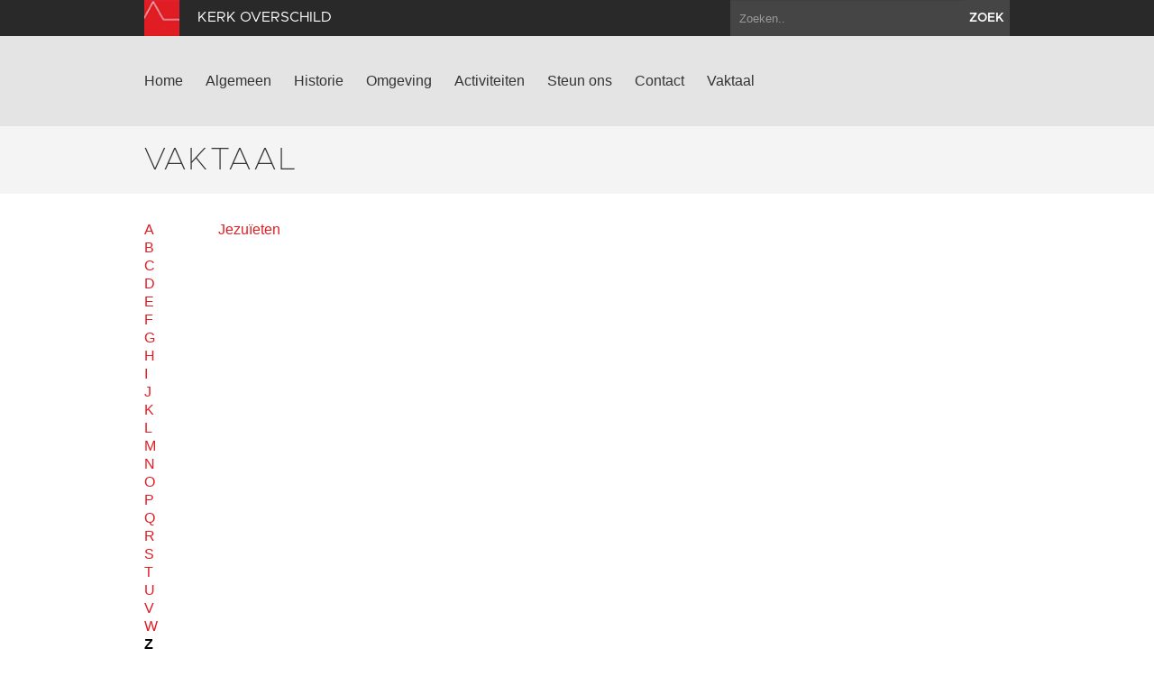

--- FILE ---
content_type: text/html; charset=utf-8
request_url: https://www.kerkoverschild.nl/vaktaal?letter=J
body_size: 3615
content:
<!DOCTYPE html>
<html lang="en">
  <head>
    <title>Kerk Overschild | Vaktaal</title>

    <meta charset="utf-8">
    <meta name="viewport" content="width=device-width, initial-scale=1.0">
    <meta name="description" content="">
    <meta name="keywords" content="">
    <meta name="author" content="">

    <link href="//maxcdn.bootstrapcdn.com/font-awesome/4.2.0/css/font-awesome.min.css" rel="stylesheet">

    <link rel="shortcut icon" href="https://www.kerkoverschild.nl/assets/img/favicon.ico" type="image/x-icon" />

    <link href="/assets/css/app.css?id=9418b38d15f0c8f9994d1cc9e6b74bd8" rel="stylesheet" media="screen">

    <script type="text/javascript">
        var siteInfo = {"id":48,"church_id":79,"name":"Kerk Overschild","domain":"https:\/\/www.kerkoverschild.nl\/","theme_id":1,"place":"Overschild","characteristic":"Al in het jaar 1000 wordt Overschild genoemd in een document waarin Sibraht in Extra Saldmeda zich verplicht 30 munten te betalen aan de abdij te Werden aan de Roer. De dorpskerk is beduidend jonger, zij is in 1880 in een sobere Waterstaatsstijl gebouwd, maar is overigens geen Waterstaatskerk. De kerk wordt van algemeen cultuur- en architectuurhistorische waarde geacht omdat het een gaaf voorbeeld is van een hervormde zaalkerk uit het einde van de negentiende eeuw in de provincie Groningen. Ook de vormgeving in Waterstaatsstijl en het gaaf gebleven 19e eeuwse interieur is waardevol.","description":"","use":"Af en toe wordt er een speciale dienst gehouden.","geolocation":"53.282086,6.78556","address":"Graauwedijk 61, Overschild","key_address":"Kanaalweg 12 tel. 0596-566348","story_title":"","story_text":"","story_url":"","issuucode":"","organ_text":"Het orgel werd kort na 1945 gemaakt door Mense Ruiter. Het was zijn eerste werkstuk, oorspronkelijk gebouwd voor de organist Piet de Roos te Minertsga. In 1952 is het instrument in Overschild geplaatst. Het staat opgesteld achter een schijnfront dat in imitatie eiken is geschilderd. Het instrument heeft \u00e9\u00e9n manuaal met 5 registers.","organ_img":"","organ_video":"","organ_audio_video_description":"","contact_email":"hommerits@hotmail.com","show_contact_form":true,"visible":1,"default_content":1,"panorama":"{\"panoramafoto\":\"https:\\\/\\\/www.groningerkerken.nl\\\/panorama\\\/overschild\\\/overschild.htm\"}","panorama_text":"","extra_js":"<!-- AddThis Smart Layers BEGIN -->\r\n<!-- Go to http:\/\/www.addthis.com\/get\/smart-layers to customize -->\r\n<script type=\"text\/javascript\" src=\"\/\/s7.addthis.com\/js\/300\/addthis_widget.js#pubid=ra-5293b51d1a9c4888\"><\/script>\r\n<script type=\"text\/javascript\">\r\n  addthis.layers({\r\n    'theme' : 'transparent',\r\n    'share' : {\r\n      'position' : 'left',\r\n      'numPreferredServices' : 5\r\n    }   \r\n  });\r\n<\/script>\r\n<!-- AddThis Smart Layers END -->","captcha_public_key":"6LeP6v4SAAAAAJdEc1DRE7l5VkKQPozUK2ZWmbrI","cleantalk_key":"yvahedu4ehum","b2b":0,"b2b_text":"","b2b_link":"","paid":0,"analytics_code":"UA-89050626-4","downloads":"{\"item\":{\"src\":\"https:\\\/\\\/www.groningerkerken.nl\\\/downloads\\\/overschild_kerkbeschrijving_2021_herz_versie.pdf\",\"titel\":\"Uitgebreide kerkbeschrijving\"}}","tikkie_id":"7MF9hb7gh2VBBQpHaMa6NX","tikkie_url":"https:\/\/tikkie.me\/pay\/SOGK\/7MF9hb7gh2VBBQpHaMa6NX","tikkie_expires_at":"2049-12-31T23:00:00.000000Z","created_at":"2013-10-08T09:25:30.000000Z","updated_at":"2026-01-05T11:30:14.000000Z"};
        var siteTheme = 'red';
    </script>
  </head>

  <body class="theme-red">
    <div class="modal fade" id="editModal">Laden...</div>

    <div id="wrap">
        <header>
            <div class="top-bar">
                <div class="container">
                    <a class="brand" href="/"><img src="https://www.kerkoverschild.nl/assets/img/sogk_logo.png" alt="" class="icon"><span>Kerk Overschild</span></a>
                    <form method="GET" action="https://www.kerkoverschild.nl/zoeken" accept-charset="UTF-8" class="pull-right">
                        <div class="input-append">
                            <input class="span2" name="keyword" type="text" placeholder="Zoeken..">
                            <button class="btn" type="submit">zoek</button>
                        </div>
                    </form>
                </div>
            </div>
            <div class="navigation">
                <div class="container">
                    <div class="navbar">
                        <button type="button" class="btn btn-navbar" data-toggle="collapse" data-target=".nav-collapse">
                            <span class="icon-bar"></span>
                            <span class="icon-bar"></span>
                            <span class="icon-bar"></span>
                        </button>
                        <div class="nav-collapse collapse">

                                                            <ul class="nav ">
                                                                                                                <li><a href="https://www.kerkoverschild.nl/home">Home</a></li>
                                                                            <li><a href="https://www.kerkoverschild.nl/algemeen">Algemeen</a></li>
                                                                            <li><a href="https://www.kerkoverschild.nl/historie">Historie</a></li>
                                                                            <li><a href="https://www.kerkoverschild.nl/omgeving">Omgeving</a></li>
                                                                            <li><a href="https://www.kerkoverschild.nl/activiteiten">Activiteiten</a></li>
                                                                            <li><a href="https://www.kerkoverschild.nl/steun-ons">Steun ons</a></li>
                                                                            <li><a href="https://www.kerkoverschild.nl/contact">Contact</a></li>
                                                                                                                <li><a href="https://www.kerkoverschild.nl/vaktaal">Vaktaal</a></li>
                                                                    </ul>
                            
                        </div>
                        <a class="brand" href="/">
                            <span>Kerk Overschild</span>
                            <img src="https://www.kerkoverschild.nl/assets/img/sogk_logo.png" alt="" class="icon">
                        </a>
                    </div>
                </div>
            </div>
        </header>

        
        
<section class="page-title ">
    <div class="container">
        <div class="row-fluid">
            <div class="span12">
                <h1>Vaktaal</h1>
                            </div>
        </div>
    </div>
</section>

<section class="text jargon">
	<div class="container">
		<div class="row-fluid text">
			<div class="span1">
				<div class="abc">
											<a href="?letter=A">A</a>
											<a href="?letter=B">B</a>
											<a href="?letter=C">C</a>
											<a href="?letter=D">D</a>
											<a href="?letter=E">E</a>
											<a href="?letter=F">F</a>
											<a href="?letter=G">G</a>
											<a href="?letter=H">H</a>
											<a href="?letter=I">I</a>
											<a href="?letter=J">J</a>
											<a href="?letter=K">K</a>
											<a href="?letter=L">L</a>
											<a href="?letter=M">M</a>
											<a href="?letter=N">N</a>
											<a href="?letter=O">O</a>
											<a href="?letter=P">P</a>
											<a href="?letter=Q">Q</a>
											<a href="?letter=R">R</a>
											<a href="?letter=S">S</a>
											<a href="?letter=T">T</a>
											<a href="?letter=U">U</a>
											<a href="?letter=V">V</a>
											<a href="?letter=W">W</a>
											<a href="?letter=Z" class="active" >Z</a>
									</div>
			</div>
			<div class="span2">
				<div class="words">
											<a href="?letter=Z&amp;term_id=258" 
							 
						>Jezuïeten</a>
									</div>
			</div>
			<div class="term">
				<div class="span5">
									</div>
				<div class="span4">
																			
				</div>
			</div>
		</div>		

	</div>
</section>

      <div id="push"></div>
    </div>

    <section class="footer-newsletter">
        <iframe width="100%" height="350" src="https://app.cloudmailer.nl/forms/mClWYmR8uIEEm0NhNhIIZA%253D%253D/view" frameborder="0"></iframe>
    </section>

    <section class="footer-social">
        <div class="footer-social__inner">
            <span>Volg ons op social media:</span>
                            <a href="https://www.facebook.com/GroningerKerken" target="_blank"><i class="fa fa-facebook-square"></i></a>
                        <a href="https://twitter.com/groningerkerken" target="_blank"><i class="fa fa-twitter"></i></a>
        </p>
    </section>
    <footer>
        <div class="container">
            <div class="row-fluid">
                <div class="span7">
                    <img src="https://www.kerkoverschild.nl/assets/img/sogk_logo.png" alt="" class="icon">
                    &copy; 2026 Kerk Overschild &amp; Stichting Oude Groninger Kerken
                </div>
                <div class="span5">
                    <ul class="pull-right">
                        <li><a href="/colofon">Colofon</a></li>
                        <li><a href="/disclaimer">Disclaimer</a></li>
                        <li><a href="/privacy">Privacy</a></li>
                                                    <li><a href="https://www.kerkoverschild.nl/login" data-toggle="modal" data-target="#editModal">Inloggen</a></li>
                                            </ul>
                </div>
            </div>
        </div>
    </footer>

    <script>var CKEDITOR_BASEPATH = '/assets/js/ckeditor/';</script>
    <script src="//maps.google.com/maps/api/js?key=AIzaSyAx4_0ao83pph8LWsZia0f9rtgcrMdJJwk"></script>
    <script src="/assets/js/app.js?id=fcf34edb586cc952f70fe1a732ed8d01"></script>

    
    
            <!-- AddThis Smart Layers BEGIN -->
<!-- Go to http://www.addthis.com/get/smart-layers to customize -->
<script type="text/javascript" src="//s7.addthis.com/js/300/addthis_widget.js#pubid=ra-5293b51d1a9c4888"></script>
<script type="text/javascript">
  addthis.layers({
    'theme' : 'transparent',
    'share' : {
      'position' : 'left',
      'numPreferredServices' : 5
    }   
  });
</script>
<!-- AddThis Smart Layers END -->
    
            <script>
          (function(i,s,o,g,r,a,m){i['GoogleAnalyticsObject']=r;i[r]=i[r]||function(){
          (i[r].q=i[r].q||[]).push(arguments)},i[r].l=1*new Date();a=s.createElement(o),
          m=s.getElementsByTagName(o)[0];a.async=1;a.src=g;m.parentNode.insertBefore(a,m)
          })(window,document,'script','https://www.google-analytics.com/analytics.js','ga');

          ga('create', 'UA-89050626-4', 'auto');
          ga('send', 'pageview');
        </script>
    
  </body>
</html>


--- FILE ---
content_type: text/plain
request_url: https://www.google-analytics.com/j/collect?v=1&_v=j102&a=1217765351&t=pageview&_s=1&dl=https%3A%2F%2Fwww.kerkoverschild.nl%2Fvaktaal%3Fletter%3DJ&ul=en-us%40posix&dt=Kerk%20Overschild%20%7C%20Vaktaal&sr=1280x720&vp=1280x720&_u=IEBAAEABAAAAACAAI~&jid=149912132&gjid=265152159&cid=1350968689.1768691427&tid=UA-89050626-4&_gid=1808632482.1768691427&_r=1&_slc=1&z=429913727
body_size: -451
content:
2,cG-40G0R9FJ8Q